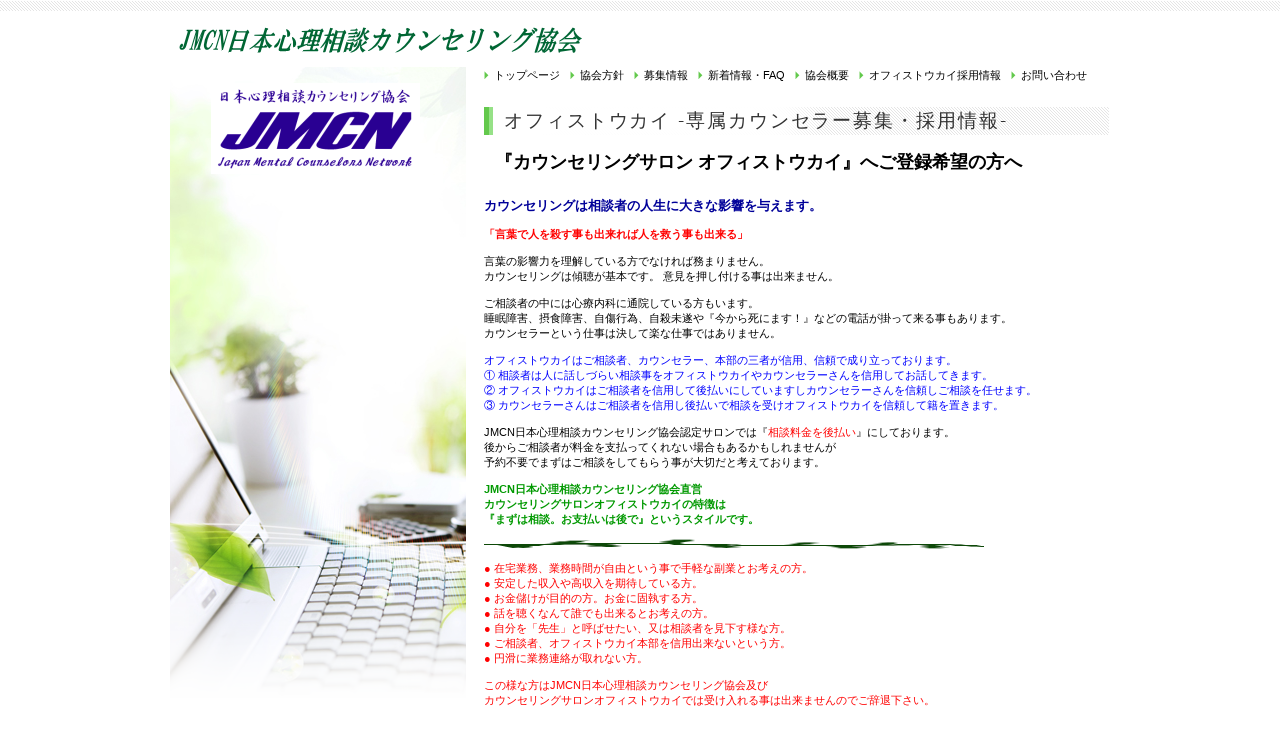

--- FILE ---
content_type: text/html
request_url: https://www.tokai-research.com/tb-recruit.html
body_size: 31109
content:
<!DOCTYPE HTML PUBLIC "-//W3C//DTD HTML 4.01 Transitional//EN" "http://www.w3.org/TR/html4/loose.dtd">
<HTML lang="ja">
<HEAD>
<META http-equiv="Content-Type" content="text/html; charset=Shift_JIS">
<META http-equiv="Content-Style-Type" content="text/css">
<META http-equiv="Content-Script-Type" content="text/javascript">
<META name="GENERATOR" content="JustSystems Homepage Builder Version 16.0.10.0 for Windows">
<TITLE>求人募集：在宅心理カウンセラー在宅電話相談員採用求人募集（在宅勤務・自宅待機）</TITLE>
<META name="keywords" content="求人募集,心理カウンセラー募集,自宅,副業,サイドビジネス,悩み相談,">
<META name="description" content="在宅電話相談員、在宅心理カウンセラー求人募集。オフィストウカイでは困っている方の為に働きたいカウンセラーさんを全国募集">
<META name="copyright" content="http://www2.ttcn.ne.jp/~tokai-research/tb-recruit.html">
<LINK rel="stylesheet" href="hpbparts.css" type="text/css" id="hpbparts">
<LINK rel="stylesheet" href="container_1Oc_2c_spec.css" type="text/css" id="hpbcontainer">
<LINK rel="stylesheet" href="main_1Oc_2c.css" type="text/css" id="hpbmain">
<LINK rel="stylesheet" href="user.css" type="text/css" id="hpbuser">
<SCRIPT type="text/javascript">

 var _gaq = _gaq || [];
 _gaq.push(['_setAccount', 'UA-27659161-1']);
 _gaq.push(['_trackPageview']);

 (function() {
   var ga = document.createElement('script'); ga.type = 'text/javascript';
ga.async = true;
   ga.src = ('https:' == document.location.protocol ? 'https://ssl' :
'http://www') + '.google-analytics.com/ga.js';
   var s = document.getElementsByTagName('script')[0];
s.parentNode.insertBefore(ga, s);
 })();

</SCRIPT></HEAD>
<BODY id="hpb-template-01-15c-01" class="hpb-layoutset-02">
<DIV id="hpb-skip"><A href="#hpb-title">本文へスキップ</A></DIV>
<!-- container -->
<DIV id="hpb-container">
  <!-- header -->
  <DIV id="hpb-header">
    <DIV id="hpb-headerLogo"><A href="tb-index.html">求人募集 在宅心理カウンセラー募集 在宅相談員募集 在宅勤務 在宅業務 副業 心理カウンセラーさん募集！専属カウンセラーとして働いてみませんか？出社不要・空いた時間に業務が出来ます。</A></DIV>
  </DIV>
  <!-- header end --><!-- inner -->
  <DIV id="hpb-inner">
    <!-- wrapper -->
    <DIV id="hpb-wrapper">
      <!-- page title -->
      <DIV id="hpb-title">
        <H2><SPAN class="ja">オフィストウカイ -専属カウンセラー募集・採用情報-</SPAN><SPAN class="en">RECRUIT</SPAN></H2>
      </DIV>
      <!-- page title end --><!-- main -->
      <DIV id="hpb-main">
        <!-- recruit -->
        <DIV id="recruit">
          <P class="large"><FONT size="+1" face="HG丸ｺﾞｼｯｸM-PRO">『カウンセリングサロン オフィストウカイ』へご登録希望の方へ</FONT></P>
          <FONT color="#000099" size="+1" style="font-size : 117%;"><B>カウンセリングは相談者の人生に大きな影響を与えます。</B></FONT><BR>
          <BR>
          <B><FONT color="#ff0000">「言葉で人を殺す事も出来れば人を救う事も出来る」</FONT></B><BR>
          <BR>
          言葉の影響力を理解している方でなければ務まりません。<BR>
          カウンセリングは傾聴が基本です。 意見を押し付ける事は出来ません。<BR>
          <BR>
          ご相談者の中には心療内科に通院している方もいます。<BR>
          睡眠障害、摂食障害、自傷行為、自殺未遂や『今から死にます！』などの電話が掛って来る事もあります。<BR>
          カウンセラーという仕事は決して楽な仕事ではありません。<BR>
          <BR>
          <FONT color="#0000ff">オフィストウカイはご相談者、カウンセラー、本部の三者が信用、信頼で成り立っております。<BR>
          ① 相談者は人に話しづらい相談事をオフィストウカイやカウンセラーさんを信用してお話してきます。<BR>
          ② オフィストウカイはご相談者を信用して後払いにしていますしカウンセラーさんを信頼しご相談を任せます。<BR>
          ③ カウンセラーさんはご相談者を信用し後払いで相談を受けオフィストウカイを信頼して籍を置きます。</FONT><BR>
          <BR>
          JMCN日本心理相談カウンセリング協会認定サロンでは『<FONT color="#ff0000">相談料金を後払い</FONT>』にしております。<BR>
          後からご相談者が料金を支払ってくれない場合もあるかもしれませんが<BR>
          予約不要でまずはご相談をしてもらう事が大切だと考えております。<BR>
          <BR>
          <B><FONT color="#009900">JMCN日本心理相談カウンセリング協会直営<BR>
          カウンセリングサロンオフィストウカイの特徴は<BR>
          『まずは相談。お支払いは後で』というスタイルです。</FONT></B><BR>
          <BR>
          <IMG src="hr_10.gif" width="500" height="10" border="0"><BR>
          <BR>
          <FONT color="#ff0000">● 在宅業務、業務時間が自由という事で手軽な副業とお考えの方。<BR>
          ● 安定した収入や高収入を期待している方。<BR>
          ● お金儲けが目的の方。お金に固執する方。<BR>
          ● 話を聴くなんて誰でも出来るとお考えの方。<BR>
          ● 自分を「先生」と呼ばせたい、又は相談者を見下す様な方。<BR>
          ● ご相談者、オフィストウカイ本部を信用出来ないという方。<BR>
          ● 円滑に業務連絡が取れない方。<BR>
          <BR>
          この様な方はJMCN日本心理相談カウンセリング協会及び<BR>
          カウンセリングサロンオフィストウカイでは受け入れる事は出来ませんのでご辞退下さい。</FONT><BR>
          <BR>
          当社の活動理念を理解し共に悩んでいる方の為に協力し合い活動出来る方。<BR>
          オフィストウカイと共にカウンセラーとして社会で活躍してみませんか？ <BR>
          全国募集！あなたを必要としている方が全国にいます。<BR>
          <BR>
          <IMG src="hr_10.gif" width="500" height="10" border="0"><BR>
          <BR>
          <B><FONT color="#0000cc">《 オフィストウカイ専属カウンセラー》</FONT></B><BR>
          <BR>
          <FONT size="-1"><B><FONT size="+0" style="font-size : 100%;">よくある質問は</FONT></B><A href="http://www2.ttcn.ne.jp/~tokai-research/tb-news.html"><B><FONT size="+0" style="font-size : 100%;"> こちらのページ </FONT></B></A><B><FONT size="+0" style="font-size : 100%;">をご覧下さい。</FONT></B></FONT><BR>
          <BR>
          認定カウンセラーの資格は持っているがカウンセラーとして活躍できていない方。<BR>
          せっかく頑張って取得したカウンセラーの資格を生かしたい方。<BR>
          資格は持っていないが悩んでいる方達の為にカウンセラーとして仕事がしたい方。<BR>
          自由な業務時間で在宅での仕事を希望の方。今の仕事と兼業（副業）可能。<BR>
          <BR>
          当社がカウンセラーさんの為のサポートを致します。<BR>
          <BR>
          カウンセリングサロンオフィストウカイに在籍（<FONT color="#ff0000">専属登録</FONT>）し<BR>
          在宅での業務を希望する方、および<BR>
          オフィストウカイの相談室（静岡県沼津市）で面談できる方を対象。<BR>
          <BR>
          <B><FONT color="#ff0000"><IMG src="point_1A.png" width="15" height="15" border="0">《 ご 説 明 》</FONT></B><BR>
          <BR>
          <B>お仕事の内容</B><BR>
          <BR>
          当カウンセリングサロン『オフィストウカイ』専属カウンセラーとして<BR>
          電話相談や面会相談などの相談、カウンセリング業務及び営業をお願いします。<BR>
          <BR>
          まずは当社が運営する相談窓口をご覧ください。<A href="http://www2.ttcn.ne.jp/~tokai-research/cs-ot.html" target="_blank"><B>オフィストウカイ相談窓口のページ</B></A><BR>
          <BR>
          <B><IMG src="point_1A.png" width="15" height="15" border="0">《勤　務》</B><BR>
          <BR>
          <B>【業務場所は自由です】</B><BR>
          <BR>
          ご相談者からの電話を待機して頂く場所は自由です。ご自宅で構いません。<BR>
          <BR>
          相談業務専用の電話番号（携帯電話で構いません）を自分で用意して頂き<BR>
          ご相談者からの電話を待機して頂くので在宅業務が可能です。<BR>
          <BR>
          ご相談者から直接、カウンセラーさんの電話番号にお電話が掛かってきます。<BR>
          <BR>
          <B><IMG src="point_1A.png" width="15" height="15" border="0">【業務日時は自由です】</B> <BR>
          <BR>
          ホームページに公開する業務可能な日時、曜日、時間帯を事前に伺いますが<BR>
          自由に業務を行って頂いて構いません。<BR>
          <BR>
          ＊業務時間中に電話に出られなかったとしても業務時間外に電話に出て業務を行ったとしても構いません。<BR>
          　ただしあまりにもお約束した業務時間内に電話に出て頂けない方は登録を解除いたします。<BR>
          <BR>
          <B><IMG src="point_1A.png" width="15" height="15" border="0">【雇用形態】</B><BR>
          <BR>
          オフィストウカイとの雇用契約は正社員、パート、アルバイトとは異なり登録制（<B><FONT color="#ff0000">専属契約</FONT></B>）となります。<BR>
          ＊既に自身でカウンセリング業務を行っている方、<BR>
          　また他のカウンセリングサロンとの兼業は出来ません。<BR>
          <BR>
          <FONT color="#ff0000">＊個人事業主として各自、確定申告が必要となります。</FONT><BR>
          <B><BR>
          <IMG src="point_1A.png" width="15" height="15" border="0">【費用】</B><BR>
          <BR>
          <FONT color="#000000">登録手数料、ホームページ作成料等：初期費用…３万円<BR>
          オフィストウカイ名称使用権利、管理費等：月…３千円</FONT><BR>
          <BR>
          <B><IMG src="point_1A.png" width="15" height="15" border="0">【報酬】</B><BR>
          <BR>
          担当して頂いた相談者との相談時間に応じた<FONT color="#0000ff"><B>完全歩合制</B></FONT>となります。<BR>
          ご相談者から<FONT color="#ff0000">入金された金額</FONT>の<FONT color="#0000ff"><B>５０％</B></FONT>をお支払い致します。<BR>
          <BR>
          ＊報酬は売上の５０％ではなく入金された金額の５０％です。<BR>
          ＊クライアント様から入金が無かった場合は報酬は支払われません。<BR>
          　またカウンセラーさんもオフィストウカイに支払う必要はありません。<BR>
          <BR>
          （電話相談・面会相談ともに同額）<BR>
          <BR>
          <FONT color="#0000ff">＊当サロンはご相談者から10分間…1,000円のご相談料金を頂いております。</FONT><BR>
          <BR>
          【例：60分のご相談で売上6,000円の場合】<BR>
          <BR>
          ご相談者には後日、当サロンの口座に6,000円を振り込んでもらいます。<BR>
          当サロンにて入金確認出来ましたら入金額6,000円の50％（3,000円）が<BR>
          担当カウンセラーさんの報酬額となります。<BR>
          <BR>
          （一か月毎の集計で月払いとなります）<BR>
          <BR>
          面会でのご相談の場合は直接相談者からご相談料を頂いて下さい。<BR>
          出張面談での交通費などはご相談者に別途請求しても構いません。<BR>
          交通費などを除いたご相談料金の50％を当サロンにお支払い下さい。<BR>
          <BR>
          <FONT color="#0000ff">ご相談者からの入金額を当社とカウンセラーさんとで公平に半分づつ分け合うシステムです。</FONT><BR>
          <BR>
          <B><IMG src="point_1A.png" width="15" height="15" border="0">【サポート】</B><BR>
          <BR>
          ご登録後、カウンセラーさんのプロモーション活動に必要な事柄やホームページなど広告に掲載する<BR>
          情報、プロフィールの公表をどこまでして良いか、業務可能時間等をお聞きし打ち合わせを重ねていき<BR>
          カウンセラーさんへご相談のお電話が掛かって来る様にマネジメント及びサポートしていきます。<BR>
          <BR>
          オフィストウカイのホームページ上での告知やカウンセラーさん専用ホームページを作成致します。<BR>
          <BR>
          有料サポートとして当社が作成したカウンセラーさんのホームページを国内の検索サイトに<BR>
          登録申請を行う事も可能です。<BR>
          <BR>
          また、ご質問やご相談も24時間サポート致します。<BR>
          <BR>
          やる気が感じられる方、頑張っている方は営業サポートも致します。<BR>
          <BR>
          <B><IMG src="point_1A.png" width="15" height="15" border="0">【その他・メリット】</B><BR>
          <BR>
          カウンセラーさん自身の営業活動も可能です。<BR>
          <BR>
          オフィストウカイ専属カウンセラーとして活動可能。<BR>
          <BR>
          当社オフィストウカイの住所で名刺を作成して構いません。<BR>
          <BR>
          広告掲載・ちらし等の配布をしても構いません。＊掲載内容は審査が必要です。<BR>
          <BR>
          共同広告などで広告経費を節約する事も可能です。<BR>
          （当社の広告を入れる事によって広告費の一部を負担します。）<BR>
          <BR>
          オフィストウカイ本部からの業務連絡ページ<A href="http://office-tokai.bbs.fc2.com/" target="_blank">http://office-tokai.bbs.fc2.com/</A>を用意しております。<BR>
          カウンセリング業務を行っていてイタズラ電話や悪質な電話が掛って来る事もありますが<BR>
          その様な方の電話番号などを記載しております。在籍カウンセラーさんも自由に書き込み出来ます。<BR>
          <BR>
          <FONT color="#ff0000"><B><IMG src="point_1A.png" width="15" height="15" border="0">《 条　件 》</B></FONT><BR>
          <BR>
          当社の活動理念を理解し共に悩んでいる方の為に協力し合い活動出来る方。<BR>
          <BR>
          ご登録に際し登録費用や月々の管理費（会費）が発生致しますが当社の社会貢献活動に掛かる費用の<BR>
          一部を負担して頂く事に対してご理解とご協力を得られる方を全国から募集致します。<BR>
          <BR>
          社会貢献事業としての当社の企業理念及び趣旨を理解賛同して頂ける方。<BR>
          <BR>
          カウンセリングサロンオフィストウカイ（相談窓口）の普及活動に協力して頂ける方。<BR>
          ＊積極的に自身の営業等を行ってくれる方。<BR>
          <BR>
          社会人として誠意ある対応が出来る方。＊報告・連絡・相談・時間を守るなど当たり前に出来る方。<BR>
          <BR>
          相談者の立場を理解し親身に相談者の話を聴く事ができる方。<BR>
          <BR>
          カウンセリングについて知識のある方。<BR>
          <BR>
          <FONT color="#ff0000">ボランティア精神を持ち真剣に取り組める方。</FONT><BR>
          <BR>
          ご相談者からのお電話は深夜に掛って来る事が多いです。同居されている方の理解、協力が必要になります。<BR>
          <BR>
          安定した収入や高収入を約束する事は出来ません。手軽な副業だからと安易な考えの方はお断り致します。<BR>
          <BR>
          業務上知り得る情報を悪用せず<FONT color="#ff0000">自己責任</FONT>の元に管理運営できる方。<BR>
          <BR>
          ＊相談者の個人情報や相談内容について絶対に秘密を守れる方。<BR>
          　<FONT color="#ff0000">ご相談者とのトラブル等はカウンセラーさん自身の責任となります。</FONT><BR>
          <BR>
          ご相談者は直接カウンセラーさんの電話番号に掛ける事になっている為<BR>
          カウンセラーさん専用の電話番号（携帯電話可）をご用意できる方。<BR>
          <BR>
          男女性別不問。<BR>
          <BR>
          ２０歳以上であれば年齢制限はありません。<BR>
          <BR>
          心身ともに健康な方。<BR>
          <BR>
          カウンセリング業務は精神的に強くなければ務まりません。<BR>
          いたずら電話、無言電話、嫌がらせ、セクハラなどもそうですが<BR>
          自殺志願、薬、リストカット等の自傷行為中などの電話にも冷静に対応できる方。<BR>
          <BR>
          当社との業務連絡が円滑に行える方。<BR>
          <BR>
          全国地域関係なく募集致しております。<BR>
          <BR>
          原則、JMCN日本心理相談カウンセリング協会本部にて面接を行います。<BR>
          <BR>
          カウンセラーの資格の有無・経験は問いません。<BR>
          <BR>
          <B><IMG src="point_1A.png" width="15" height="15" border="0">【希望】</B><BR>
          <BR>
          恋愛相談・離婚問題・夫婦問題・子育ての悩み・精神ストレス・鬱などのご相談に対応して頂ける方。<BR>
          <BR>
          真剣に当社専属カウンセラーとして長く頑張って頂ける方。<BR>
          <BR>
          カウンセリングの勉強、心理カウンセラー等の資格を取得された方。<BR>
          <BR>
          資格などは無いが自分自身が辛い経験をし今悩んでいる方の為に力になりたいと思っている方。<BR>
          <BR>
          メンタル心理カウンセラー・法律相談の出来る行政書士・離婚カウンセラー<BR>
          人生相談員・恋愛相談員・性.ＳＥＸ.性癖等の相談員やオフィストウカイ及び東海リサーチの<BR>
          認知度アップに貢献して頂ける方も希望しております。<BR>
          <BR>
          当社と提携して頂ける業者様も募集しております。<BR>
          <BR>
          <FONT color="#ff0000"><B><IMG src="point_1A.png" width="15" height="15" border="0">【ルール及び禁止事項】</B></FONT><BR>
          <BR>
          <B>カウンセリングサロンオフィストウカイ規約及びルール</B><BR>
          <BR>
          <B>ルール</B><BR>
          <BR>
          ・プロのカウンセラーとしての自覚を持ち業務を務める事。（責任感を持って業務に取り組んで下さい。）<BR>
          <BR>
          ・クライアント様から他の在籍カウンセラーへのクレーム等の情報を得た場合は本部にお知らせ下さい。<BR>
          <BR>
          ・ご自身が決めた業務時間内では出来る限りクライアント様からの電話に出る事。<BR>
          　（長期間又は旅行などで業務を休む場合は本部に連絡を下さい。）<BR>
          <BR>
          ・性的な相談は直接受けてはいけません。（必ずアクティブハートでの事前受付、事前入金が必要です。）<BR>
          <BR>
          ・性の悩み相談室アクティブハートで対応して頂ける方は本部に登録して下さい。<BR>
          <BR>
          ・「業務連絡ブラックリスト掲示板」を活用し本部からの連絡事項の確認を行う事。<BR>
          　（パスワードは適切に管理し定期的に掲示板をチェックして下さい。）<BR>
          <BR>
          ・性的な内容、悪戯、無言電話等の情報はブラックリスト掲示板に記載するか本部に連絡下さい。<BR>
          <BR>
          ・本部からの一斉送信メールを無視せず指示に従う事。（本部からの連絡事項など全て掲示板に掲載致します。）<BR>
          <BR>
          ・未納者に対し連絡する場合は必ず本部で入金確認を行ってからにして下さい。<BR>
          <BR>
          ・定期的にオフィストウカイのホームページ（代表ブログ等も）をチェックして下さい。<BR>
          　（ご自身が在籍している本部に興味を持って下さい。本部の考え、事業の方向性を確認して下さい。）<BR>
          <BR>
          ・カウンセラーご自身のホームページが存在しているかを確認して下さい。<BR>
          　（本部が在籍カウンセラーを一方的に契約解除する場合、カウンセラーのページを予告なく削除致します。）<BR>
          <BR>
          ・契約解除を希望の方はせめて一週間前までに必ず本部にご連絡下さい。<BR>
          <BR>
          <IMG src="point_1A.png" width="15" height="15" border="0"><B>《禁止事項》</B><BR>
          <BR>
          ・クライアント様の問題を敢えて解決させず時間及び期間を長引かせる行為。<BR>
          　（利用料金を多く支払わせようとする行為。）<BR>
          <BR>
          ・クライアント様の精神状態を敢えて悪化させる行為。<BR>
          　（カウンセラーと言うより人間として失格です。）<BR>
          <BR>
          ・クライアント様を敢えて依存状態にさせる行為。<BR>
          　（利用料金目当て、クライアント様をコントロールする行為。）<BR>
          <BR>
          ・クライアント様に対し個人的感情を抱く行為。<BR>
          <BR>
          ・クライアント様へのメール、電話等での営業行為。<BR>
          　（最近どうですか？等の誘いは禁止。必要であればクライアント様から連絡があるはずです。）<BR>
          <BR>
          ・規定料金（10分…1,000円）以上の請求。<BR>
          <BR>
          ・宗教・マルチ・ネットワークビジネス・セミナー・自身の事業などの宣伝、広告、勧誘<BR>
          　　または悪質な霊感商法的物品販売。 <BR>
          <BR>
          ・金銭利益だけを追求する行為全般。<BR>
          <BR>
          ・利用料金の着服、本部指定口座以外（自身の口座など）へ振り込ませる行為。<BR>
          　（着服した場合は警察に横領事件として被害届を提出。）<BR>
          <BR>
          ・本部、在籍スタッフ以外への個人情報及び相談内容の漏洩、悪用。（例え家族でもＮＧ。）<BR>
          　（こんな相談を受けた事がある。など…。自分の事も話されるのではないかと不安になります。）<BR>
          <BR>
          ・ブラックリスト掲示板の内容漏洩。<BR>
          　（口外禁止。オフィストウカイの内情を口外しないで下さい。）<BR>
          <BR>
          ・治療行為、法律相談、仲介、代行、その他違法行為。<BR>
          　（クライアント様から”代わりに○○してほしい”等はＮＧ。）<BR>
          <BR>
          ・類似の在宅カウンセラー登録会社等との契約。（専属契約の為NG。）<BR>
          <BR>
          ・無断でHP・ブログ等を開設し個人でカウンセリング相談の受付及びカウンセラーの活動。<BR>
          　（専属契約の為NG。）<BR>
          <BR>
          ・無断でHP・ブログ等を開設しカウンセリングルーム等の開設、開業、運営。<BR>
          　（専属契約の為NG。）<BR>
          <BR>
          <B><IMG src="point_1A.png" width="15" height="15" border="0">《欠格事由》</B><BR>
          <BR>
          ① 成年被後見人若しくは被保佐人又は破産者で復権を得ない者。<BR>
          <BR>
          ② 禁錮以上の刑に処せられ、又は執行を受けることがなくなった日から起算して５年を経過しない者<BR>
          <BR>
          ③ 暴力団員による不当な行為の防止等に関する法律（平成３年法律第７７号）第２条第６号に規定する<BR>
          　暴力団員又は暴力団員でなくなった日から５年を経過しない者。<BR>
          <BR>
          ④ 暴力団員と交友、交際のある者。<BR>
          <BR>
          上記に違反した者、欠格事由の虚偽申告者は除名処分とし違約金及び実損害金の支払い義務が生じます。<BR>
          <BR>
          <B><IMG src="point_1A.png" width="15" height="15" border="0">【ご登録方法】</B><BR>
          <BR>
          まずは代表勝俣までお電話下さい。電話連絡後「履歴書」「職歴書」「住民票」を郵送でお送り下さい。<BR>
          ＊必ず電話連絡をした後に書類を送って下さい。<BR>
          <BR>
          書類審査、面接、JMCN認定試験（筆記試験）に合格後、本登録となります。<BR>
          <BR>
          <B><IMG src="point_1A.png" width="15" height="15" border="0">【ご登録の流れ】</B><BR>
          <BR>
          このページや<A href="http://www2.ttcn.ne.jp/~tokai-research/tb-news.html">こちらのQ&amp;Aのページ</A>をご覧頂いてからお電話下さい。<BR>
          <BR>
          ① お電話でお問い合せ下さい。（<FONT color="#ff0000">9時～21時</FONT>）<BR>
          <BR>
          ② 履歴書、職務経歴書、住民票をお送り下さい。<BR>
          　＊面接時に持参でも可。また、住民票は合格してからでも可。<BR>
          <BR>
          ③ <B>JMCN日本心理相談カウンセリング協会本部にて面接。</B><BR>
          　＊遠方の方などは省略可。その場合は提出書類とお電話での応答で選考致します。<BR>
          　＊印鑑持参可能な方で合格者は面接時に契約書作成提出可。<BR>
          　＊印鑑持参、受験（採用試験）費用5,000円納付可能な方で合格者は<BR>
          　　面接時に契約書作成提出及びJMCN認定試験手渡し可。<BR>
          <BR>
          ④ <B><FONT color="#ff0000">合否判定。</FONT></B><BR>
          　＊合否判定には一週間程度掛る場合があります。<BR>
          　＊不合格でも頂いた履歴書等の提出書類は返却致しません。<BR>
          <BR>
          <B><FONT color="#ff0000">　　以下、合格者のみ。</FONT></B><BR>
          <BR>
          ⑤ JMCN日本心理相談カウンセリング協会本部から契約書などの書類送付。<BR>
          　＊面接時に手渡しも可。<BR>
          　＊印鑑持参の方は面接時に記載提出可。<BR>
          <BR>
          ⑥ 契約書類などを指定期日までにJMCN日本心理相談カウンセリング協会本部までお送り下さい。<BR>
          　＊提出期日は約2週間です。指定期日にJMCN本部までお送り下さい。<BR>
          　＊ポストに投函した事をメールでご連絡下さい。<BR>
          　＊指定期日までに書類が届かなかった場合は不合格となります。<BR>
          <BR>
          ⑦ 登録料（JMCN日本心理相談カウンセリング協会認定試験受験料）5,000円を指定期日までに納付。<BR>
          　＊納付期日は約2週間です。指定期日以内に納付して下さい。<BR>
          　＊納付した事をメールでご連絡下さい。<BR>
          　＊指定期日までに納付が無かった場合は不合格となります。<BR>
          <BR>
          ⑧ <B><FONT color="#ff0000">合否判定。</FONT></B><BR>
          　＊指定期日までに契約書類の不備、JMCN認定試験（採用試験）受験料の納付などの確認。<BR>
          　＊JMCN認定試験受験料納付済みであっても契約書類が指定期日までに届かなかったり、<BR>
          　　書類の不備が有る場合は不合格とし受験料の返還は致しません。<BR>
          <BR>
          <B><FONT color="#ff0000">　　以下、合格者のみ。</FONT></B><BR>
          <BR>
          ⑨ <FONT color="#000000"><B>JMCN日本心理相談カウンセリング協会採用試験</B></FONT>（筆記試験）の送付。<BR>
          　＊印鑑、JMCN認定試験受験費用5,000円持参の方、面接時に手渡しも可。<BR>
          <BR>
          ⑩ 上記、JMCN認定試験の解答用紙を指定期日までに協会本部にお送り下さい。<BR>
          　＊提出期間は約2週間です。指定期日以内にJMCN本部までお送り下さい。<BR>
          　＊ポストに投函した事をメールでご連絡下さい。<BR>
          　＊期日までに提出されない場合は不合格となり受験料は返還致しません。<BR>
          <BR>
          ⑪ JMCN採用試験（筆記試験）の<FONT color="#ff0000"><B>合否判定。</B></FONT><BR>
          　＊合否判定には一週間程度掛る場合があります。<BR>
          　＊不合格の場合でもJMCN認定試験受験料は返還致しません。<BR>
          <BR>
          <B><FONT color="#ff0000">　　以下、合格者のみ。</FONT></B><BR>
          <BR>
          ⑫ JMCN日本心理相談カウンセリング協会本部から登録書類（アンケート）送付。<BR>
          <BR>
          ⑬ 指定期日までに書類などをJMCN日本心理相談カウンセリング協会本部までお送り下さい。<BR>
          　＊提出期日は約2週間です。指定期日以内にお送り下さい。<BR>
          　＊指定期日までに本登録費用（25,000円）をお振込下さい。<BR>
          　＊ポストに投函した事をメールでご連絡下さい。<BR>
          <BR>
          ⑭ お送りして頂いた書類をもとに貴方専用ホームページを作成致します。<BR>
          　＊本登録費用（25,000円）入金確認後、業務連絡掲示板のパスワードを教えます。<BR>
          <BR>
          ⑮ 作成したホームページを確認して頂きＯＫであれば<A href="http://www2.ttcn.ne.jp/~tokai-research/cs-ot.html" target="_blank"><B>オフィストウカイ相談窓口</B></A><BR>
          　 （又は各リーダー）のホームページに貴方の名前が掲載されます。<BR>
          <BR>
          ⑯ <B><FONT color="#ff0000">業務開始。</FONT></B><BR>
          　＊正式に登録後、ホームページが公開されるまで１カ月程掛かる場合があります。<BR>
          <BR>
          <B><A href="http://www2.ttcn.ne.jp/~tokai-research/tb-news.html"><IMG src="point_1A.png" width="15" height="15" border="0">【Q&amp;A】<IMG src="a_btn064.gif" width="20" height="20" border="0">必ずこちらもご覧下さい。</A></B><BR>
          <BR>
          <FONT size="+1">よくある質問は<A href="http://www2.ttcn.ne.jp/~tokai-research/tb-news.html"><B> こちらのページ </B></A>をご覧下さい。</FONT><BR>
          <BR>
          <DL>
            <DT>募集職種
            <DD>電話相談員　心理カウンセラー
            <DT>募集対象
            <DD>心身共に健康な20歳以上の男女（資格の有無不問・経験不問）
            <DT>勤務地
            <DD>全国地域（在宅勤務）又はオフィストウカイ本部
            <DT>登録料
            <DD>30,000円（受験料5,000円＋HP作成費用25,000円）
            <DT>月会費
            <DD>3,000円
            <DT>応募方法
            <DD>必ず電話連絡後、<BR>
            履歴書（写真付き）、職務経歴書、住民票を<BR>
            郵送でお送りください。
            <DT>書類送付先
            <DD>〒410-0833<BR>
            静岡県沼津市三園町５－３ 三園ビル３階<BR>
            TEL. <B><I><FONT color="#0000ff" size="+1" style="font-size : 117%;"><A href="tel:09054575735">090-5457-5735</A></FONT></I></B><BR>
            担当者 勝俣淳一（9時～21時）
            <DT>募集期間
            <DD>募集中。
          </DL>
          <A href="http://www2.ttcn.ne.jp/~tokai-research/tb-news.html"><IMG src="a_blt008.gif" width="16" height="16" border="0"></A> JMCN日本心理相談カウンセリング協会では<BR>
          　　まだカウンセラーとして自信が無いという方の為の<BR>
          　　スクールを開催しています。<BR>
          <BR>
          　　詳しくは<A href="http://www2.ttcn.ne.jp/~tokai-research/sc-index.html" target="_blank"> <B>こちらのページ</B> </A>をご覧下さい。<BR>
          <BR>
          <A href="http://www2.ttcn.ne.jp/~tokai-research/tb-news.html"><IMG src="point_1A.png" width="15" height="15" border="0"></A> JMCN日本心理相談カウンセリング協会では<BR>
          　　オフィストウカイ専属カウンセラーの募集だけでなく<BR>
          　　『JMCN認定サロン』や『JMCN加盟サロン』も募集しております。<BR>
          <BR>
          　　詳しくは<A href="http://www2.ttcn.ne.jp/~tokai-research/tb.html" target="_blank"> <B>こちらのページ</B> </A>をご覧下さい。<BR>
          <BR>
          <IMG src="a_blt008.gif" width="16" height="16" border="0"> 元JMCN認定サロン『<B><A href="http://whitecloverkumi.com/r-index.html" target="_blank">ホワイトクローバー</A></B>』でも在籍カウンセラー等を募集中です。<BR>
          　　また在宅電話占い師、ヒーラー、セラピスト等も募集中です。<BR>
          <BR>
          　　詳しくは<A href="http://whitecloverkumi.com/r-index.html" target="_blank"> <B>こちらのページ</B> </A>をご覧下さい。<BR>
          <BR>
          <DIV id="pagetop"><A href="#hpb-container">このページの先頭へ</A></DIV>
        </DIV>
        <!-- recruit end -->
      </DIV>
      <!-- main end -->
    </DIV>
    <!-- wrapper end --><!-- navi -->
    <DIV id="hpb-nav">
      <H3 class="hpb-c-index">心理カウンセラー求人 募集。在宅カウンセラー募集</H3>
      <UL>
        <LI id="nav-toppage"><A href="tb-index.html"><SPAN class="ja">トップページ</SPAN><SPAN class="en">TOP&nbsp;PAGE</SPAN></A>
        <LI id="nav-concept"><A href="tb-concept.html"><SPAN class="ja">協会方針</SPAN><SPAN class="en">CONCEPT</SPAN></A>
        <LI id="nav-service"><A href="tb-service.html"><SPAN class="ja">募集情報</SPAN><SPAN class="en">SERVICE&amp;PRODUCTS</SPAN></A>
        <LI id="nav-news"><A href="tb-news.html"><SPAN class="ja">新着情報・FAQ</SPAN><SPAN class="en">NEWS&amp;FAQ</SPAN></A>
        <LI id="nav-company"><A href="tb-company.html"><SPAN class="ja">協会概要</SPAN><SPAN class="en">COMPANY</SPAN></A>
        <LI id="nav-recruit"><A href="tb-recruit.html"><SPAN class="ja">オフィストウカイ採用情報</SPAN><SPAN class="en">RECRUIT</SPAN></A>
        <LI id="nav-contact"><A href="tb-contact.html"><SPAN class="ja">お問い合わせ</SPAN><SPAN class="en">CONTACT&nbsp;US</SPAN></A>
      </UL>
    </DIV>
    <!-- navi end --><!-- aside -->
    <DIV id="hpb-aside">
      <H3 class="hpb-c-index">バナースペース</H3>
      <DIV id="banner">
        <UL>
          <LI><A href="tb-service.html" id="banner-service">JMCNによる求人募集。</A>
          <LI><A href="tb-recruit.html" id="banner-recruit">採用情報</A>
          <LI><A href="tb-access.html" id="banner-access">アクセス</A>
        </UL>
      </DIV>
      <DIV id="companyinfo">
        <H3 style="text-align : center;" align="center"><A href="http://www2.ttcn.ne.jp/~tokai-research/jmcn-index.html" target="_blank"><IMG src="jmcn-logo.gif" width="170" border="0" alt="在宅心理カウンセラー電話相談員全国求人募集。"></A><BR>
        <BR>
        <A href="http://www2.ttcn.ne.jp/~tokai-research/jmcn-sp.html" target="_blank"><IMG src="webs-b.png" width="126" height="126" border="0"></A></H3>
        <P><A href="http://www2.ttcn.ne.jp/~tokai-research/jmcn-index.html" target="_blank"><B>JMCN日本心理相談カウンセリング協会</B></A><BR>
        <BR>
        〒410-0833<BR>
        静岡県沼津市三園町５－３ 三園ビル３階　　<IMG src="http://counter2.ttcn.ne.jp/cgi-bin/Count.cgi?df=tokai-research.10.dat|dd=A" width="88" border="0"></P>
      </DIV>
    </DIV>
    <!-- aside end -->
  </DIV>
  <!-- inner end --><!-- footer -->
  <DIV id="hpb-footer">
    <DIV id="hpb-footerMain">
      <P>copyright&copy;2012&nbsp;JapanMentalCounselorsNetwork&nbsp;all&nbsp;rights&nbsp;reserved.</P>
    </DIV>
    <DIV id="hpb-footerExtra1">
      <H3 class="hpb-c-index">サブナビゲーション</H3>
      <UL>
        <LI><A href="tb-privacy.html">プライバシーポリシー</A>
        <LI><A href="tb-law.html">特定商取引法に関する記述</A>
      </UL>
    </DIV>
  </DIV>
  <!-- footer end -->
</DIV>
</BODY>
</HTML>

--- FILE ---
content_type: text/css
request_url: https://www.tokai-research.com/container_1Oc_2c_spec.css
body_size: 7860
content:
@charset "Shift_JIS";
/* 要素リセット */
BODY
{
  margin: 0;
  padding: 0;
  text-align: center;
  font-size: 75%;
  font-family: 'メイリオ' ,Meiryo, 'ヒラギノ角ゴ Pro W3' , 'Hiragino Kaku Gothic Pro' , 'ＭＳ Ｐゴシック' , 'Osaka' ,sans-serif;
  color: #000000;
  /* 標準文字色 */
    min-width: 925px;
}
/* Safari用ハック 文字サイズ調整 */
/*\*/
HTML:\66irst-child BODY
{
  font-size: 70%;
}
/* end */

IMG
{
  border-top: 0;
  border-right: 0;
  border-bottom: 0;
  border-left: 0;
}
/*--------------------------------------------------------
  レイアウト設定
--------------------------------------------------------*/
#hpb-container
{
  background-image : url(fbg_1Oc.png);
  background-position: top left;
  background-repeat: repeat-x;
}
#hpb-header
{
  width: 940px;
  margin-left: auto;
  margin-right: auto;
  height: 54px;
  padding-top: 12px;
  text-align: left;
  z-index: 1;
  position: relative;
}
*html #hpb-header
{
  /* for IE6 */
    position: static;
}
#hpb-headerMain
{
  width: 297px;
  position: absolute;
  top: 75px;
  left: 0px;
  z-index: 1;
}
*html #hpb-headerMain
{
  /* for IE6 */
    position: static;
  margin-left: 0;
  margin-right: auto;
}
#hpb-headerExtra1
{
  width: 297px;
  position: absolute;
  top: 150px;
  left: 0;
  z-index: 1;
}
*html #hpb-headerExtra1
{
  /* for IE6 */
    position: static;
}
#hpb-inner
{
  width: 940px;
  margin-left: auto;
  margin-right: auto;
  background-image : url(pageBg_1Oc.png);
  background-position: top left;
  background-repeat: no-repeat;
  padding-bottom: 10px;
  min-height: 600px;
  position: relative;
}
#hpb-inner:after
{
  content: ".";
  display: block;
  height: 0;
  clear: both;
  visibility: hidden;
}
#hpb-wrapper
{
  width: 630px;
  float: right;
  padding-top: 30px;
  padding-bottom: 10px;
  position: relative;
}
#hpb-main
{
  width: 626px;
  float: right;
  text-align: left;
  padding-right: 10px;
  padding-bottom: 20px;
}
.hpb-layoutset-02 #hpb-main
{
  width: 616px;
  float: right;
  text-align: left;
  padding-left: 10px;
  padding-bottom: 20px;
}
#hpb-aside
{
  width: 626px;
  float: right;
  padding-bottom: 30px;
  margin-top: -10px;
  text-align: left;
}
#hpb-footer
{
  width: 100%;
  margin-left: auto;
  margin-right: auto;
  clear: both;
  padding-top: 8px;
  padding-bottom: 5px;
  background-image : url(footerBg_1Oc_01.png);
  background-position: top left;
  background-repeat: repeat-x;
}
#hpb-nav
{
  width: 630px;
  height: 50px;
  overflow: hidden;
  position: absolute;
  top: 0px;
  left: 302px;
  z-index: 2;
}
/*--------------------------------------------------------
  デザイン設定
--------------------------------------------------------*/
/* ヘッダー領域 */

#hpb-headerLogo
{
  width: 940px;
}
*html #hpb-headerLogo
{
  /* for IE6 */
    padding-bottom: 0;
}
#hpb-headerLogo A
{
  display: block;
  margin-right: 0;
  margin-bottom: 0;
  margin-left: 0;
  padding-top: 0;
  padding-right: 0;
  padding-bottom: 0;
  padding-left: 0;
  text-indent: -9999px;
  overflow: hidden;
  height: 51px;
  background-image : url(logo_1Oc_01.png);
  background-position: top left;
  background-repeat: no-repeat;
}
*html #hpb-headerLogo a
{
  /* for IE6 */
    margin-top: 0;
}
#hpb-headerMain H1
{
  margin-top: 0;
  margin-right: 0;
  margin-bottom: 0;
  margin-left: 0;
  padding-top: 14px;
  padding-right: 10px;
  padding-bottom: 0;
  padding-left: 10px;
  text-align: left;
  font-weight: normal;
  line-height: 18px;
  font-size: 12px;
  color: #51bf3b;
  /* ヘッダー説明文文字色 */
    width: 277px;
}
#hpb-headerExtra1
{
  margin-top: 0px;
  margin-right: 0;
  margin-bottom: 0;
  margin-left: 10px;
  padding-top: 0px;
  padding-right: 0;
  padding-bottom: 0;
  padding-left: 0;
}
#hpb-headerExtra1 P.tel
{
  /* 電話番号の文字設定 */
    margin-top: 0;
  margin-right: 0;
  margin-bottom: 0;
  margin-left: 0;
  padding-top: 0;
  padding-right: 0;
  padding-bottom: 0;
  padding-left: 0;
  font-size: 1.7em;
  font-weight: bold;
  color: #51bf3b;
  line-height: 1.4;
  text-align: left;
  letter-spacing: 0.2em;
}
#hpb-headerExtra1 P.tel SPAN
{
  /* 電話番号の「TEL」文字設定 */
    color: #666;
  font-size: 0.75em;
  font-weight: normal;
}
#hpb-headerExtra1 P.address
{
  /* 住所文字設定 */
    margin-top: 0;
  margin-right: 0;
  margin-bottom: 0;
  margin-left: 0;
  padding-top: 0;
  padding-right: 0;
  padding-bottom: 0;
  padding-left: 0;
  line-height: 1.2;
  text-align: left;
}
/* コンテンツ配置領域 */

/* ナビゲーション */
#hpb-nav UL
{
  margin-top: 0;
  margin-right: 0;
  margin-bottom: 0;
  margin-left: 0;
  padding-top: 0;
  padding-right: 0;
  padding-left: 10px;
  padding-bottom: 0;
  list-style-type: none;
  text-align: left;
  height: 20px;
  overflow: hidden;
}
#hpb-nav LI
{
  font-size: 11px;
  margin-bottom: 5px;
  display: inline;
}
#hpb-nav LI A
{
  padding-left: 12px;
  padding-right: 5px;
}
#hpb-nav LI SPAN.en
{
  display: none;
}
#hpb-nav A:LINK
{
  background-image : url(mainmenu_1Oc_01.png);
  background-position: top left;
  background-repeat: no-repeat;
}
#hpb-nav A:VISITED
{
  background-image : url(mainmenu_1Oc_01.png);
  background-position: top left;
  background-repeat: no-repeat;
}
#hpb-nav A:HOVER
{
  background-image : url(mainmenu_1Oc_01_on.png);
  background-position: left top;
  background-repeat: no-repeat;
}
#hpb-nav A:ACTIVE
{
  background-image : url(mainmenu_1Oc_01_on.png);
  background-position: left top;
  background-repeat: no-repeat;
}
/* サイドブロック内パーツ */
#banner
{
  padding-top: 10px;
}
#banner UL
{
  margin-top: 0;
  margin-right: 0;
  margin-bottom: 0;
  margin-left: 0;
  padding-top: 0;
  padding-right: 0;
  padding-bottom: 0;
  padding-left: 0;
  list-style-type: none;
}
#banner LI
{
  display: inline;
}
#banner LI A
{
  display: block;
  float: left;
  width: 203px;
  height: 60px;
  margin-left: auto;
  margin-right: 5px;
  margin-bottom: 10px;
  text-indent: -9999px;
  overflow: hidden;
}
#banner A#banner-service
{
  /* 製品一覧バナー */
    background-image : url(top_banner_1Oc_01_01.png);
  background-position: top left;
  background-repeat: no-repeat;
}
#banner A#banner-recruit
{
  /* 採用情報バナー */
    background-image : url(top_banner_1Oc_01_02.png);
  background-position: top left;
  background-repeat: no-repeat;
}
#banner A#banner-access
{
  /* アクセスバナー */
    background-image : url(top_banner_1Oc_01_03.png);
  background-position: top left;
  background-repeat: no-repeat;
}
/* トップページ デザイン定義 */

#hpb-title
{
  width: 626px;
  float: right;
}
.hpb-layoutset-01 #hpb-title H2
{
  margin: 0;
  overflow: hidden;
  text-indent: -9999px;
  height: 25px;
  background-image : url(top_mainimg_1Oc_01.png);
  background-position: top left;
  background-repeat: no-repeat;
}
#toppage H3
{
  margin-top: 0.5em;
  margin-bottom: 0.5em;
  margin-left: 10px;
  height: 28px;
  overflow: hidden;
  background-image : url(top_indexBg_1Oc.png);
  background-position: top left;
  background-repeat: no-repeat;
  line-height: 28px;
  padding-left: 20px;
  text-align: left;
  color: #333;
  font-size: 1.7em;
  font-weight: normal;
  letter-spacing: 0.1em;
}
#toppage H3 SPAN.ja
{
  display: none;
}
#hpb-inner #companyinfo
{
  clear: both;
  float: left;
  width: 615px;
  padding-top: 5px;
  padding-bottom: 10px;
  background-color: #FFF;
  border-width: 1px;
  border-style: solid;
  border-color: #d7d7d7;
  background-image : url(asideBg_1Oc.png);
  background-position: top left;
  background-repeat: repeat-y;
  margin-bottom: 10px;
}
#hpb-inner #companyinfo:after
{
  content: ".";
  display: block;
  height: 0;
  clear: both;
  visibility: hidden;
}
#hpb-inner #companyinfo H3
{
  width: 200px;
  float: left;
  color: #000;
  text-align: left;
  font-weight: normal;
  padding-top: 5px;
  padding-bottom: 5px;
  padding-left: 15px;
  font-size: 1em;
  margin-top: 0;
}
#hpb-inner #companyinfo P
{
  margin-bottom: 5px;
  padding-right: 5px;
  width: 390px;
  float: right;
}


--- FILE ---
content_type: text/css
request_url: https://www.tokai-research.com/main_1Oc_2c.css
body_size: 9159
content:
@charset "Shift_JIS";

/*--------------------------------------------------------
  共通レイアウトパーツ設定
--------------------------------------------------------*/
/* ヘッダー内パーツ */

#hpb-headerMain
{
    margin-top: 0;
    margin-right: auto;
    margin-bottom: 0;
    margin-left: auto;
}

/* フッター内パーツ */

#hpb-footerMain p
{
    /* コピーライト文字設定 */
    font-size: 10px;
    text-align: center;
    margin-bottom: 11px;
    line-height: 1;
}

#hpb-footerExtra1
{
    padding-top: 4px;
    padding-bottom: 4px;
    border-top-width: 1px;
    border-top-style: solid;
    border-top-color: #fff;
    background : transparent url(footerBg_1Oc_02.png) repeat scroll 0% 0%;
    background-position: left top;
    width: 100%;
}

#hpb-footerExtra1 ul
{
    margin-top: 0;
    margin-right: auto;
    margin-bottom: 0;
    margin-left: auto;
    padding-top: 0;
    padding-right: 0;
    padding-bottom: 0;
    padding-left: 0;
    list-style-type: none;
    text-align: right;
    width: 925px;
}

#hpb-footerExtra1 li
{
    /* フッターナビ設定 */
    display: inline;
    background-image : url(fpoint_1Oc.png);
    background-position: left center;
    background-repeat: no-repeat;
    padding-left: 13px;
    padding-right: 10px;
    font-weight: normal;
}

#hpb-footerExtra1 a:link
{
    color: #005b90;
    text-decoration: underline;
}
#hpb-footerExtra1 a:visited
{
    color: #005b90;
    text-decoration: underline;
}
#hpb-footerExtra1 a:hover
{
    color: #88a922;
    text-decoration: underline;
}
#hpb-footerExtra1 a:active
{
    color: #88a922;
    text-decoration: underline;
}

/*--------------------------------------------------------
  ナビゲーションデザイン設定
--------------------------------------------------------*/

#hpb-nav li a
{
    /* ナビゲーション文字設定 */
    font-weight: normal;
}

#hpb-nav li a:link
{
    color: #000;
    text-decoration: none;
}
/* ナビゲーション文字色設定 */
#hpb-nav li a:visited
{
    color: #000;
    text-decoration: none;
}
#hpb-nav li a:hover
{
    color: #000;
    text-decoration: none;
}
#hpb-nav li a:active
{
    color: #000;
    text-decoration: none;
}

#hpb-nav li span.en
{
    display: none;
}
/*--------------------------------------------------------
  基本パーツデザイン設定
--------------------------------------------------------*/

/* リンク文字色 */
a:link
{
    color: #006699;
    text-decoration: underline;
}
a:visited
{
    color: #006699;
    text-decoration: underline;
}
a:hover
{
    color: #f3bd00;
    text-decoration: none;
}
a:active
{
    color: #64BEE6;
    text-decoration: none;
}

#hpb-skip
{
    /* ヘッダースキップの非表示 */
    height: 1px;
    margin: 0;
    padding: 0;
    overflow: hidden;
    text-indent: -9999px;
}

p
{
    margin-top: 0.5em;
    margin-bottom: 2em;
    padding-right: 20px;
    padding-left: 0.1em;
    line-height: 1.4;
    text-align: left;
}

p.large
{
    font-weight: bold;
}
p.indent
{
    padding-left: 25px;
}

.left
{
    float: left;
}

img.left
{
    margin-left: 14px;
}

.right
{
    float: right;
}

img.right
{
    margin-right: 24px;
}

hr
{
    width: 100%;
    height: 1px;
    margin-top: 10px;
    margin-right: 24px;
    margin-bottom: 20px;
    margin-left: auto;
    padding-top: 0;
    padding-right: 0;
    padding-bottom: 0;
    padding-left: 0;
    clear: both;
    border-top-width: 1px;
    border-top-style: none;
    border-right-width: 1px;
    border-right-style: none;
    border-left-width: 1px;
    border-left-style: none;
    color: #ffffff;
    border-bottom-width: 1px;
    border-bottom-style: none;
}

.hpb-layoutset-02 h2
{
    margin-top: 0.5em;
    margin-bottom: 0.5em;
    margin-left: 0;
    height: 28px;
    overflow: hidden;
    background-image : url(top_indexBg_1Oc.png);
    background-position: top left;
    background-repeat: no-repeat;
    line-height: 28px;
    padding-left: 20px;
    text-align: left;
    color: #333;
    font-size: 1.7em;
    font-weight: normal;
    letter-spacing: 0.1em;
}

h2 span.en
{
    display: none;
}

.hpb-layoutset-02 #hpb-wrapper h3
{
    clear: both;
    margin-top: 0.5em;
    margin-bottom: 1em;
    margin-left: 0;
    margin-right: 23px;
    text-align: left;
    padding-top: 3px;
    padding-left: 1px;
    padding-bottom: 3px;
    border-bottom-width: 2px;
    border-bottom-style: solid;
    border-bottom-color: #51bf3b;
    font-size: 1.3em;
    color: #333;
    font-weight: normal;
}

h3.hpb-c-index
{
    height: 1px;
    margin: 0;
    padding: 0;
    overflow: hidden;
    text-indent: -9999px;
    background: none;
}

h4
{
    margin-top: 0;
    margin-right: 24px;
    margin-bottom: 1em;
    margin-left: 0;
    padding-top: 5px;
    padding-right: 10px;
    padding-bottom: 5px;
    padding-left: 10px;
    text-align: left;
    font-size: 1.1em;
    line-height: 1.2;
    color: #51bf3b;
    font-weight: bold;
}

h5
{
    display: inline;
    margin-top: 0;
    margin-bottom: 0;
    margin-left: 14px;
    padding-top: 0;
    padding-right: 10px;
    padding-bottom: 2px;
    padding-left: 18px;
    text-align: left;
    background-image : url(point_1Oc.png);
    background-position: left top;
    background-repeat: no-repeat;
    font-size: 1.1em;
    line-height: 1.2;
    color: #333333;
}

table
{
    margin-top: 5px;
    margin-right: auto;
    margin-bottom: 5px;
    margin-left: 10px;
    border-collapse: collapse;
    border-top-width: 1px;
    border-top-style: solid;
    border-top-color: #cccccc;
    border-left-width: 1px;
    border-left-style: solid;
    border-left-color: #cccccc;
}

table th
{
    padding-top: 8px;
    padding-right: 15px;
    padding-bottom: 8px;
    padding-left: 8px;
    text-align: left;
    background-color: #fffcde;
    border-right-width: 1px;
    border-right-style: solid;
    border-right-color: #cccccc;
    border-bottom-width: 1px;
    border-bottom-style: solid;
    border-bottom-color: #cccccc;
}

table td
{
    padding-top: 8px;
    padding-right: 15px;
    padding-bottom: 8px;
    padding-left: 8px;
    text-align: left;
    border-right-width: 1px;
    border-right-style: solid;
    border-right-color: #cccccc;
    border-bottom-width: 1px;
    border-bottom-style: solid;
    border-bottom-color: #cccccc;
}

/* フォームパーツ設定 */
input.button
{
    margin-top: 10px;
    margin-bottom: 15px;
    margin-left: 10px;
}

textarea
{
    width: 400px;
    height: 200px;
}

input.l
{
    width: 400px;
}
input.m
{
    width: 250px;
}
input.s
{
    width: 150px;
}

/* メインコンテンツ内基本パーツ */

#hpb-main p
{
    margin-left: 10px;
    margin-right: 10px;
}

#hpb-main ul
{
    margin-top: 0;
    margin-right: 10px;
    margin-bottom: 0;
    margin-left: 10px;
    padding-top: 0;
    padding-right: 0;
    padding-bottom: 0;
    padding-left: 0;
    list-style-type: none;
}

#hpb-main ul li
{
    text-align: left;
    line-height: 1.4;
    padding-top: 10px;
    padding-right: 35px;
    padding-bottom: 10px;
    padding-left: 25px;
    background-image : url(point_1Oc.png);
    background-position: 5px 12px;
    background-repeat: no-repeat;
    border-bottom-width: 1px;
    border-bottom-style: dotted;
    border-bottom-color: #DDDDDD;
    color: #000000;
}

#hpb-main dl
{
    margin-top: 0;
    margin-right: 25px;
    margin-bottom: 20px;
    margin-left: 10px;
    padding-top: 0;
    padding-right: 0;
    padding-bottom: 0;
    padding-left: 0;
    zoom: 100%;
}

#hpb-main dt
{
    float: left;
    margin-top: 0;
    margin-right: 0;
    margin-bottom: 0;
    margin-left: 0;
    text-align: left;
    line-height: 16px;
    min-height: 16px;
    font-weight: normal;
    width: 170px !important;
    padding-top: 10px;
    padding-right: 0;
    padding-bottom: 10px;
    padding-left: 25px;
    background-image : url(point_1Oc.png);
    background-position: 5px 12px;
    background-repeat: no-repeat;
}

#hpb-main dd
{
    margin-top: 0;
    margin-right: 0;
    margin-bottom: 0;
    margin-left: 0;
    padding-top: 10px;
    padding-right: 15px;
    padding-bottom: 10px;
    text-align: left;
    line-height: 16px;
    min-height: 16px;
    padding-left: 195px;
    border-bottom-width: 1px;
    border-bottom-style: dotted;
    border-bottom-color: #DDDDDD;
}

*:first-child + html #hpb-main dd
{
    /* for IE7 */
    padding-left: 10px;
    min-height: 20px;
}

* html #hpb-main dd
{
    /* for IE6 */
    height: 20px;
    padding-left: 0px;
}

#hpb-main dl:after
{
    content: ".";
    clear: both;
    height: 0;
    display: block;
    visibility: hidden;
}

#hpb-main img.left
{
    margin-top: 5px;
    margin-right: 20px;
    margin-bottom: 10px;
    float: left;
}

#hpb-main img.right
{
    margin-top: 5px;
    margin-bottom: 10px;
    margin-left: 20px;
    float: right;
}

#pagetop
{
    clear: both;
    width: 100%;
    margin-top: 10px;
    margin-right: auto;
    margin-bottom: 0;
    margin-left: auto;
    text-align: right;
}

#pagetop a
{
    /* ページの先頭へのリンク設定 */
    background-image : url(returnTop_1Oc.png);
    background-position: center left;
    background-repeat: no-repeat;
    text-align: left;
    padding-left: 20px;
    padding-top: 8px;
    padding-bottom: 8px;
    padding-right: 10px;
    line-height: 1.6;
}

